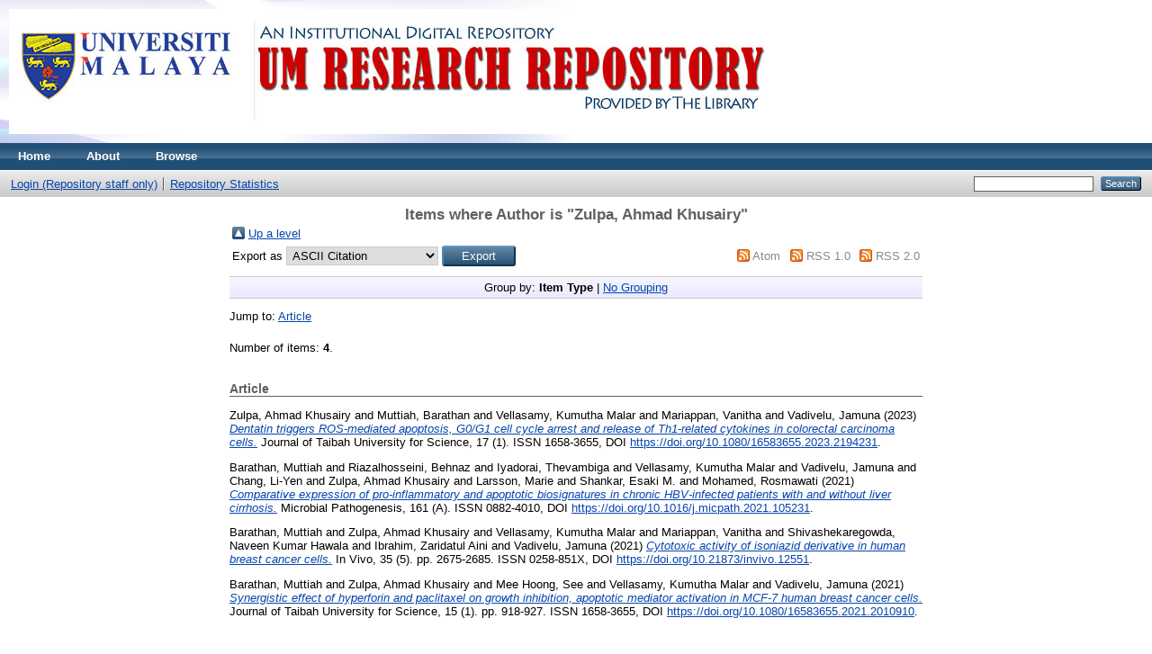

--- FILE ---
content_type: text/html; charset=utf-8
request_url: https://eprints.um.edu.my/view/creators/Zulpa=3AAhmad_Khusairy=3A=3A.html
body_size: 11833
content:
<!DOCTYPE html PUBLIC "-//W3C//DTD XHTML 1.0 Transitional//EN" "http://www.w3.org/TR/xhtml1/DTD/xhtml1-transitional.dtd">
<html xmlns="http://www.w3.org/1999/xhtml">
  <head>
    <meta http-equiv="X-UA-Compatible" content="IE=edge" />
    <title>Items where Author is "Zulpa, Ahmad Khusairy" - UM Research Repository</title>
    <link rel="icon" href="/favicon.ico" type="image/x-icon" />
    <link rel="shortcut icon" href="/favicon.ico" type="image/x-icon" />
    <link rel="Top" href="http://eprints.um.edu.my/" />
    <link rel="Sword" href="https://eprints.um.edu.my/sword-app/servicedocument" />
    <link rel="SwordDeposit" href="https://eprints.um.edu.my/id/contents" />
    <link rel="Search" type="text/html" href="http://eprints.um.edu.my/cgi/search" />
    <link rel="Search" type="application/opensearchdescription+xml" href="http://eprints.um.edu.my/cgi/opensearchdescription" title="UM Research Repository" />
    <script type="text/javascript" src="https://www.google.com/jsapi"><!--padder--></script><script type="text/javascript">
// <![CDATA[
google.load("visualization", "1", {packages:["corechart", "geochart"]});
// ]]></script><script type="text/javascript">
// <![CDATA[
var eprints_http_root = "https:\/\/eprints.um.edu.my";
var eprints_http_cgiroot = "https:\/\/eprints.um.edu.my\/cgi";
var eprints_oai_archive_id = "eprints.um.edu.my";
var eprints_logged_in = false;
// ]]></script>
    <style type="text/css">.ep_logged_in { display: none }</style>
    <link rel="stylesheet" type="text/css" href="/style/auto-3.3.16.css" />
    <script type="text/javascript" src="/javascript/auto-3.3.16.js"><!--padder--></script>
    <!--[if lte IE 6]>
        <link rel="stylesheet" type="text/css" href="/style/ie6.css" />
   <![endif]-->
    <meta name="Generator" content="EPrints 3.3.16" />
    <meta http-equiv="Content-Type" content="text/html; charset=UTF-8" />
    <meta http-equiv="Content-Language" content="en" />
    
  </head>
  <body>
    
    <div class="ep_tm_header ep_noprint">
      <div class="ep_tm_site_logo">
        <a href="http://eprints.um.edu.my/" title="UM Research Repository">
          <img alt="UM Research Repository" src="/images/UMRRnew.jpg" />
        </a>
      </div>
      <ul class="ep_tm_menu">
        <li>
          <a href="http://eprints.um.edu.my">
            Home
          </a>
        </li>
        <li>
          <a href="http://eprints.um.edu.my/information.html">
            About
          </a>
        </li>
        <li>
          <a href="http://eprints.um.edu.my/view/" menu="ep_tm_menu_browse">
            Browse
          </a>
          <ul id="ep_tm_menu_browse" style="display:none;">
            <li>
              <a href="http://eprints.um.edu.my/view/year/">
                Browse by 
                Year
              </a>
            </li>
            <li>
              <a href="http://eprints.um.edu.my/view/subjects/">
                Browse by 
                Subject
              </a>
            </li>
            <li>
              <a href="http://eprints.um.edu.my/view/divisions/">
                Browse by 
                Division
              </a>
            </li>
            <li>
              <a href="http://eprints.um.edu.my/view/creators/">
                Browse by 
                Author
              </a>
            </li>
            <li>
              <a href="http://eprints.um.edu.my/view/publication/">
                Browse by 
                Journal
              </a>
            </li>
            <li>
              <a href="http://eprints.um.edu.my/view/types/">
                Browse by 
                Type
              </a>
            </li>
          </ul>
        </li>
      </ul>
      <table class="ep_tm_searchbar">
        <tr>
          <td align="left">
            <ul class="ep_tm_key_tools" id="ep_tm_menu_tools"><li><a href="http://eprints.um.edu.my/cgi/users/home">Login (Repository staff only)</a></li><li><a href="/cgi/stats/report">Repository Statistics</a></li></ul>
          </td>
          <td align="right" style="white-space: nowrap">
            
            <form method="get" accept-charset="utf-8" action="http://eprints.um.edu.my/cgi/search" style="display:inline">
              <input class="ep_tm_searchbarbox" size="20" type="text" name="q" />
              <input class="ep_tm_searchbarbutton" value="Search" type="submit" name="_action_search" />
              <input type="hidden" name="_action_search" value="Search" />
              <input type="hidden" name="_order" value="bytitle" />
              <input type="hidden" name="basic_srchtype" value="ALL" />
              <input type="hidden" name="_satisfyall" value="ALL" />
            </form>
          </td>
        </tr>
      </table>
    </div>
    <div>
      <div class="ep_tm_page_content">
        <h1 class="ep_tm_pagetitle">
          Items where Author is "<span class="person_name">Zulpa, Ahmad Khusairy</span>"
        </h1>
        <table><tr><td><a href="./"><img src="/style/images/multi_up.png" border="0" /></a></td><td><a href="./">Up a level</a></td></tr></table><form method="get" accept-charset="utf-8" action="http://eprints.um.edu.my/cgi/exportview">
<table width="100%"><tr>
  <td align="left">Export as <select name="format"><option value="Text">ASCII Citation</option><option value="BibTeX">BibTeX</option><option value="DC">Dublin Core</option><option value="XML">EP3 XML</option><option value="EndNote">EndNote</option><option value="HTML">HTML Citation</option><option value="JSON">JSON</option><option value="METS">METS</option><option value="CSV">Multiline CSV</option><option value="Ids">Object IDs</option><option value="ContextObject">OpenURL ContextObject</option><option value="RDFNT">RDF+N-Triples</option><option value="RDFN3">RDF+N3</option><option value="RDFXML">RDF+XML</option><option value="Refer">Refer</option><option value="RIS">Reference Manager</option></select><input value="Export" name="_action_export_redir" type="submit" class="ep_form_action_button" /><input name="view" id="view" value="creators" type="hidden" /><input name="values" id="values" value="Zulpa=3AAhmad_Khusairy=3A=3A" type="hidden" /></td>
  <td align="right"> <span class="ep_search_feed"><a href="http://eprints.um.edu.my/cgi/exportview/creators/Zulpa=3AAhmad_Khusairy=3A=3A/Atom/Zulpa=3AAhmad_Khusairy=3A=3A.xml"><img src="/style/images/feed-icon-14x14.png" alt="[feed]" border="0" /></a> <a href="http://eprints.um.edu.my/cgi/exportview/creators/Zulpa=3AAhmad_Khusairy=3A=3A/Atom/Zulpa=3AAhmad_Khusairy=3A=3A.xml">Atom</a></span> <span class="ep_search_feed"><a href="http://eprints.um.edu.my/cgi/exportview/creators/Zulpa=3AAhmad_Khusairy=3A=3A/RSS/Zulpa=3AAhmad_Khusairy=3A=3A.rss"><img src="/style/images/feed-icon-14x14.png" alt="[feed]" border="0" /></a> <a href="http://eprints.um.edu.my/cgi/exportview/creators/Zulpa=3AAhmad_Khusairy=3A=3A/RSS/Zulpa=3AAhmad_Khusairy=3A=3A.rss">RSS 1.0</a></span> <span class="ep_search_feed"><a href="http://eprints.um.edu.my/cgi/exportview/creators/Zulpa=3AAhmad_Khusairy=3A=3A/RSS2/Zulpa=3AAhmad_Khusairy=3A=3A.xml"><img src="/style/images/feed-icon-14x14.png" alt="[feed]" border="0" /></a> <a href="http://eprints.um.edu.my/cgi/exportview/creators/Zulpa=3AAhmad_Khusairy=3A=3A/RSS2/Zulpa=3AAhmad_Khusairy=3A=3A.xml">RSS 2.0</a></span></td>
</tr>
<tr>
  <td align="left" colspan="2">
    
  </td>
</tr>
</table>

</form><div class="ep_view_page ep_view_page_view_creators"><div class="ep_view_group_by">Group by: <span class="ep_view_group_by_current">Item Type</span> | <a href="Zulpa=3AAhmad_Khusairy=3A=3A.default.html">No Grouping</a></div><div class="ep_view_jump ep_view_creators_type_jump"><div class="ep_view_jump_to">Jump to: <a href="#group_article">Article</a></div></div><div class="ep_view_blurb">Number of items: <strong>4</strong>.</div><a name="group_article"></a><h2>Article</h2><p>


    <span class="person_name">Zulpa, Ahmad Khusairy</span> and <span class="person_name">Muttiah, Barathan</span> and <span class="person_name">Vellasamy, Kumutha Malar</span> and <span class="person_name">Mariappan, Vanitha</span> and <span class="person_name">Vadivelu, Jamuna</span>
  

(2023)

<a href="http://eprints.um.edu.my/38240/"><em>Dentatin triggers ROS-mediated apoptosis, G0/G1 cell cycle arrest and release of Th1-related cytokines in colorectal carcinoma cells.</em></a>


    Journal of Taibah University for Science, 17 (1).
    
     ISSN 1658-3655,
      DOI <a href="https://doi.org/10.1080/16583655.2023.2194231" target="_blank">https://doi.org/10.1080/16583655.2023.2194231</a>.
  


  


</p><p>


    <span class="person_name">Barathan, Muttiah</span> and <span class="person_name">Riazalhosseini, Behnaz</span> and <span class="person_name">Iyadorai, Thevambiga</span> and <span class="person_name">Vellasamy, Kumutha Malar</span> and <span class="person_name">Vadivelu, Jamuna</span> and <span class="person_name">Chang, Li-Yen</span> and <span class="person_name">Zulpa, Ahmad Khusairy</span> and <span class="person_name">Larsson, Marie</span> and <span class="person_name">Shankar, Esaki M.</span> and <span class="person_name">Mohamed, Rosmawati</span>
  

(2021)

<a href="http://eprints.um.edu.my/34326/"><em>Comparative expression of pro-inflammatory and apoptotic biosignatures in chronic HBV-infected patients with and without liver cirrhosis.</em></a>


    Microbial Pathogenesis, 161 (A).
    
     ISSN 0882-4010,
      DOI <a href="https://doi.org/10.1016/j.micpath.2021.105231" target="_blank">https://doi.org/10.1016/j.micpath.2021.105231</a>.
  


  


</p><p>


    <span class="person_name">Barathan, Muttiah</span> and <span class="person_name">Zulpa, Ahmad Khusairy</span> and <span class="person_name">Vellasamy, Kumutha Malar</span> and <span class="person_name">Mariappan, Vanitha</span> and <span class="person_name">Shivashekaregowda, Naveen Kumar Hawala</span> and <span class="person_name">Ibrahim, Zaridatul Aini</span> and <span class="person_name">Vadivelu, Jamuna</span>
  

(2021)

<a href="http://eprints.um.edu.my/28581/"><em>Cytotoxic activity of isoniazid derivative in human breast cancer cells.</em></a>


    In Vivo, 35 (5).
     pp. 2675-2685.
     ISSN 0258-851X,
      DOI <a href="https://doi.org/10.21873/invivo.12551" target="_blank">https://doi.org/10.21873/invivo.12551</a>.
  


  


</p><p>


    <span class="person_name">Barathan, Muttiah</span> and <span class="person_name">Zulpa, Ahmad Khusairy</span> and <span class="person_name">Mee Hoong, See</span> and <span class="person_name">Vellasamy, Kumutha Malar</span> and <span class="person_name">Vadivelu, Jamuna</span>
  

(2021)

<a href="http://eprints.um.edu.my/26209/"><em>Synergistic effect of hyperforin and paclitaxel on growth inhibition, apoptotic mediator activation in MCF-7 human breast cancer cells.</em></a>


    Journal of Taibah University for Science, 15 (1).
     pp. 918-927.
     ISSN 1658-3655,
      DOI <a href="https://doi.org/10.1080/16583655.2021.2010910" target="_blank">https://doi.org/10.1080/16583655.2021.2010910</a>.
  


  


</p><div class="ep_view_timestamp">This list was generated on <strong>Thu Nov 27 03:58:14 2025 +08</strong>.</div></div>
      </div>
    </div>
    <div class="ep_tm_footer ep_noprint">
      <div class="ep_tm_eprints_logo">
        <a href="http://eprints.org/software/">
          <img alt="EPrints Logo" src="/images/eprintslogo.gif" />
        </a>
      </div>
      <div>UM Research Repository is powered by <em><a href="http://eprints.org/software/">EPrints 3</a></em> which is developed by the <a href="http://www.ecs.soton.ac.uk/">School of Electronics and Computer Science</a> at the University of Southampton. <a href="http://eprints.um.edu.my/eprints/">More information and software credits</a>.</div>
    </div>
  </body>
</html>